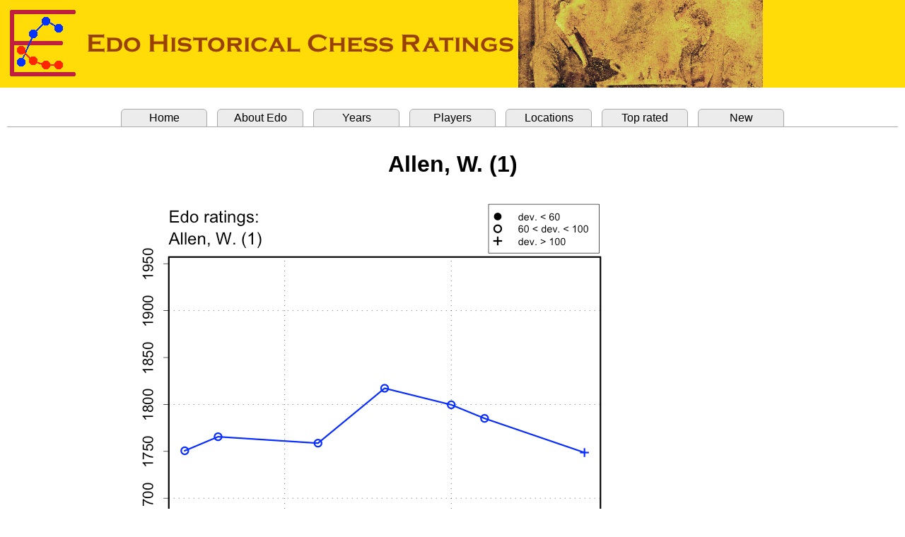

--- FILE ---
content_type: text/html
request_url: http://edochess.ca/players/p6086.html
body_size: 2580
content:
<html><head><title>Edo Ratings, Allen, W. (1)</title>
<META http-equiv="content-type" content="text/html; charset=utf-8">
<link rel="stylesheet" href=" ../edostyle.css " type="text/css" media="screen, projection">
</head>
<body topmargin="0" leftmargin="0" bottommargin="0" rightmargin="0"><font face="Arial">

<header><img src="../Edo.banner.png" style="top:0; left:0;"></header>
<br>
<table border="0" cellpadding="0" cellspacing="10" width="100%">
<tbody>
<tr><td bgcolor="#ffffff">
<div>
<ul class="tabrow">
   <li><a href="../index.html">Home</a></li>
   <li><a href="../Edo.explanation.html">About Edo</a></li>
   <li><a href="../Edo.years.html">Years</a></li>
   <li><a href="../Edo.players.html">Players</a></li>
   <li><a href="../Edo.locations.html">Locations</a></li>
   <li><a href="../Edo.top.html">Top rated</a></li>
   <li><a href="../Edo.new.html">New</a></li>
</ul>
</div>
<br>
<DIV STYLE="font-size : 12pt; font-family : Arial">
<center>
<p align="center"><b><font size="6">Allen, W. (1)</font></b></p><br>
<img src="../player.graphs/p6086.png" border="0"><br>
<br>
<table border="0" cellpadding="0" cellspacing="20" width="100%"><tbody><tr>
<td align="center" valign="top" width="300">
<font size="5"> Ratings </font><br><br>
<table border="0" cellpadding="0" cellspacing="0"><tbody>
<tr align="left">
  <td bgcolor="#e6e6e6"><b>Year&nbsp;&nbsp;&nbsp;&nbsp;&nbsp;&nbsp;</b></td>
  <td bgcolor="#e6e6e6"><b>Rank&nbsp;&nbsp;</b></td>
  <td bgcolor="#e6e6e6"><b>&nbsp;Edo&nbsp;&nbsp;&nbsp;</b></td>
  <td bgcolor="#e6e6e6"><b>Dev.&nbsp;&nbsp;</b></td>
  <td bgcolor="#e6e6e6"><b>Games&nbsp;</b></td>
</tr>
<tr align="left" bgcolor="#ffffff">
  <td nowrap><a href="../years/y1912.html">1912</a>&nbsp;</td>
  <td nowrap, align="center">1144&nbsp;</td>
  <td nowrap>1751</td> <td>(74)</td>  <td nowrap, align="center">8</td>
</tr>
<tr align="left" bgcolor="#ffffff">
  <td nowrap><a href="../years/y1913.html">1913</a>&nbsp;</td>
  <td nowrap, align="center">1172&nbsp;</td>
  <td nowrap>1766</td> <td>(69)</td>  <td nowrap, align="center">12</td>
</tr>
<tr align="left" bgcolor="#ffffff">
  <td nowrap><a href="../years/y1914.html">1914</a>&nbsp;</td>
  <td nowrap, align="center">1127&nbsp;</td>
  <td nowrap>1763</td> <td>(71)</td>  <td nowrap, align="center">0</td>
</tr>
<tr align="left" bgcolor="#ffffff">
  <td nowrap><a href="../years/y1915.html">1915</a>&nbsp;</td>
  <td nowrap, align="center">1044&nbsp;</td>
  <td nowrap>1761</td> <td>(70)</td>  <td nowrap, align="center">0</td>
</tr>
<tr align="left" bgcolor="#ffffff">
  <td nowrap><a href="../years/y1916.html">1916</a>&nbsp;</td>
  <td nowrap, align="center">1048&nbsp;</td>
  <td nowrap>1759</td> <td>(65)</td>  <td nowrap, align="center">12</td>
</tr>
<tr align="left" bgcolor="#ffffff">
  <td nowrap><a href="../years/y1917.html">1917</a>&nbsp;</td>
  <td nowrap, align="center">1034&nbsp;</td>
  <td nowrap>1788</td> <td>(69)</td>  <td nowrap, align="center">0</td>
</tr>
<tr align="left" bgcolor="#ffffff">
  <td nowrap><a href="../years/y1918.html">1918</a>&nbsp;</td>
  <td nowrap, align="center">1016&nbsp;</td>
  <td nowrap>1817</td> <td>(68)</td>  <td nowrap, align="center">10</td>
</tr>
<tr align="left" bgcolor="#ffffff">
  <td nowrap><a href="../years/y1919.html">1919</a>&nbsp;</td>
  <td nowrap, align="center">1042&nbsp;</td>
  <td nowrap>1808</td> <td>(77)</td>  <td nowrap, align="center">0</td>
</tr>
<tr align="left" bgcolor="#ffffff">
  <td nowrap><a href="../years/y1920.html">1920</a>&nbsp;</td>
  <td nowrap, align="center">1149&nbsp;</td>
  <td nowrap>1800</td> <td>(83)</td>  <td nowrap, align="center">1</td>
</tr>
<tr align="left" bgcolor="#ffffff">
  <td nowrap><a href="../years/y1921.html">1921</a>&nbsp;</td>
  <td nowrap, align="center">1270&nbsp;</td>
  <td nowrap>1785</td> <td>(90)</td>  <td nowrap, align="center">1</td>
</tr>
<tr align="left" bgcolor="#ffffff">
  <td nowrap><a href="../years/y1922.html">1922</a>&nbsp;</td>
  <td nowrap, align="center">1305&nbsp;</td>
  <td nowrap>1773</td> <td>(97)</td>  <td nowrap, align="center">0</td>
</tr>
<tr align="left" bgcolor="#ffffff">
  <td nowrap><a href="../years/y1923.html">1923</a>&nbsp;</td>
  <td nowrap, align="center">1463&nbsp;</td>
  <td nowrap>1761</td> <td>(103)</td>  <td nowrap, align="center">0</td>
</tr>
<tr align="left" bgcolor="#ffffff">
  <td nowrap><a href="../years/y1924.html">1924</a>&nbsp;</td>
  <td nowrap, align="center">1500&nbsp;</td>
  <td nowrap>1749</td> <td>(108)</td>  <td nowrap, align="center">1</td>
</tr>
</tbody></table><br>
</center>
<p style="margin-left: 30px; margin-right: 30px;" align="justify">
<font size="3"><a href="../Rating.table.notes.html">Rating table notes</a></font>
</p>
</td>
<td nowrap align="left" valign="top" width="480">
<table border="0" cellpadding="0" cellspacing="0"><tbody>
<tr align="left"><td align="left"><font size="5">Biographical data</font></td></tr>
<tr align="left"><td align="left">
<table border="0" cellpadding="0" cellspacing="0"><tbody>
<tr align="left">
   <td align="left">Name: <b>Allen, W. (1)</b>&nbsp;&nbsp;</td>
</tr>
</tr>
<tr align="left">
   <td align="left">Born: </td>
</tr>
<tr align="left">
   <td align="left">Died: </td>
</tr>
<tr><td>&nbsp;</td></tr>
<tr align="left">
   <td>Notes:</td>
</tr>
<tr align="left">
   <td><font size="-1">Is this 'W.J. Allen' who played in Sydney in 1896?</font></td>
</tr>
</tbody></table></td></tr>
<tr><td>&nbsp;</td></tr>
<tr align="left">
   <td align="left"><font size="5">References</font></td>
</tr>
<tr align="left"><td align="left">
<table border="0" cellpadding="0" cellspacing="0"><tbody>
<tr align="left"><td><a href="../Refs.Books.html">Books</a></td></tr>
<tr align="left">
   <td>&nbsp;&nbsp;&nbsp;<font size="-1">Di Felice, Chess Results, 1901-1920, page 299</font></td>
</tr>
<tr align="left">
   <td>&nbsp;&nbsp;&nbsp;<font size="-1">Di Felice, Chess Results, 1921-1930, page 317</font></td>
</tr>
<tr align="left"><td><a href="../Refs.Periodicals.html">Periodicals</a></td></tr>
</font></td>
</tr>
<tr align="left">
   <td>&nbsp;&nbsp;&nbsp;<font size="-1">[SMH], no. 26830, 2 Jan. 1924, page 10</font></td>
</tr>
</tbody></table>
</td></tr></tbody></table></td>
</tr></tbody></table>
</center>
<hr size="3">
<p><font size="4" face="Arial">Tournament data</font><p>
<font size="-1" face="Times New Roman">
<table border="0" cellpadding="0" cellspacing="0"><tbody>
<tr align="left">
  <td nowrap><a href="../tournaments/t1844.html">Brisbane 1912</a>&nbsp;&nbsp;&nbsp;&nbsp;</td>
<td colspan="2">12th Queensland Championship&nbsp;&nbsp;&nbsp;&nbsp;</td>
  <td> 1.5 </td><td>&nbsp;/&nbsp;</td><td> 7 </td>
  <td></td><td></td><td></td><td></td>
</tr>
<tr align="left">
  <td nowrap><a href="../tournaments/t1843.html">Sydney and Brisbane 1912</a>&nbsp;&nbsp;&nbsp;&nbsp;</td>
<td colspan="2">15th New South Wales - Queensland Telegraphic Match&nbsp;&nbsp;&nbsp;&nbsp;</td>
  <td></td><td></td><td></td>  <td></td><td></td><td></td><td></td>
</tr>
<tr align="left">
  <td></td>
  <td nowrap>&nbsp;&nbsp;Allen, W. (1) - <a href="./p6080.html">Morgan, J. (1)</a>&nbsp;&nbsp;&nbsp;&nbsp;</td>
  <td nowrap>0.5&nbsp;-&nbsp;0.5&nbsp;&nbsp;&nbsp;&nbsp;</td>
  <td></td><td></td><td></td><td></td>
</tr>
<tr align="left">
  <td nowrap><a href="../tournaments/t1849.html">Brisbane 1913</a>&nbsp;&nbsp;&nbsp;&nbsp;</td>
<td colspan="2">13th Queensland Championship&nbsp;&nbsp;&nbsp;&nbsp;</td>
  <td> 4 </td><td>&nbsp;/&nbsp;</td><td> 6 </td>
  <td></td><td></td><td></td><td></td>
</tr>
<tr align="left">
  <td></td>
  <td nowrap>&nbsp;&nbsp;Allen, W. (1) - <a href="./p4680.html">Ansaldo, A.J.</a>&nbsp;&nbsp;&nbsp;&nbsp;</td>
  <td nowrap>1.5&nbsp;-&nbsp;3.5&nbsp;&nbsp;&nbsp;&nbsp;</td>
  <td></td><td></td><td></td><td></td>
</tr>
<tr align="left">
  <td nowrap><a href="../tournaments/t1846.html">Sydney and Brisbane 1913</a>&nbsp;&nbsp;&nbsp;&nbsp;</td>
<td colspan="2">16th New South Wales - Queensland Telegraphic Match&nbsp;&nbsp;&nbsp;&nbsp;</td>
  <td></td><td></td><td></td>  <td></td><td></td><td></td><td></td>
</tr>
<tr align="left">
  <td></td>
  <td nowrap>&nbsp;&nbsp;Allen, W. (1) - <a href="./p1708.html">Jacobsen, J.L.</a>&nbsp;&nbsp;&nbsp;&nbsp;</td>
  <td nowrap>0&nbsp;-&nbsp;1&nbsp;&nbsp;&nbsp;&nbsp;</td>
  <td></td><td></td><td></td><td></td>
</tr>
<tr align="left">
  <td nowrap><a href="../tournaments/t3514.html">Brisbane 1916</a>&nbsp;&nbsp;&nbsp;&nbsp;</td>
<td colspan="2">16th Queensland Championship&nbsp;&nbsp;&nbsp;&nbsp;</td>
  <td> 4 </td><td>&nbsp;/&nbsp;</td><td> 12 </td>
  <td></td><td></td><td></td><td></td>
</tr>
<tr align="left">
  <td nowrap><a href="../tournaments/t3524.html">Brisbane 1918</a>&nbsp;&nbsp;&nbsp;&nbsp;</td>
<td colspan="2">18th Queensland Championship&nbsp;&nbsp;&nbsp;&nbsp;</td>
  <td> 7 </td><td>&nbsp;/&nbsp;</td><td> 10 </td>
  <td></td><td></td><td></td><td></td>
</tr>
<tr align="left">
  <td nowrap><a href="../tournaments/t3730.html">Sydney and Brisbane 1920</a>&nbsp;&nbsp;&nbsp;&nbsp;</td>
<td colspan="2">18th New South Wales - Queensland Telegraphic Match&nbsp;&nbsp;&nbsp;&nbsp;</td>
  <td></td><td></td><td></td>  <td></td><td></td><td></td><td></td>
</tr>
<tr align="left">
  <td></td>
  <td nowrap>&nbsp;&nbsp;Allen, W. (1) - <a href="./p1992.html">Crakanthorp, L.S.</a>&nbsp;&nbsp;&nbsp;&nbsp;</td>
  <td nowrap>0.5&nbsp;-&nbsp;0.5&nbsp;&nbsp;&nbsp;&nbsp;</td>
  <td></td><td></td><td></td><td></td>
</tr>
<tr align="left">
  <td nowrap><a href="../tournaments/t2323.html">Sydney and Brisbane 1921</a>&nbsp;&nbsp;&nbsp;&nbsp;</td>
<td colspan="2">19th New South Wales - Queensland Telegraphic Match&nbsp;&nbsp;&nbsp;&nbsp;</td>
  <td></td><td></td><td></td>  <td></td><td></td><td></td><td></td>
</tr>
<tr align="left">
  <td></td>
  <td nowrap>&nbsp;&nbsp;Allen, W. (1) - <a href="./p7657.html">Ranger, A.W.H.</a>&nbsp;&nbsp;&nbsp;&nbsp;</td>
  <td nowrap>0.5&nbsp;-&nbsp;0.5&nbsp;&nbsp;&nbsp;&nbsp;</td>
  <td></td><td></td><td></td><td></td>
</tr>
<tr align="left">
  <td nowrap><a href="../tournaments/t2682.html">Sydney and Brisbane 1923</a>&nbsp;&nbsp;&nbsp;&nbsp;</td>
<td colspan="2">21st New South Wales - Queensland Telegraphic Match&nbsp;&nbsp;&nbsp;&nbsp;</td>
  <td></td><td></td><td></td>  <td></td><td></td><td></td><td></td>
</tr>
<tr align="left">
  <td></td>
  <td nowrap>&nbsp;&nbsp;Allen, W. (1) - Stewart, J. (2)&nbsp;&nbsp;&nbsp;&nbsp;</td>
  <td nowrap>1&nbsp;-&nbsp;0&nbsp;&nbsp;&nbsp;&nbsp;</td>
  <td></td><td></td><td></td><td></td>
</tr>
<tr align="left">
  <td nowrap><a href="../tournaments/t2767.html">Sydney and Brisbane 1924</a>&nbsp;&nbsp;&nbsp;&nbsp;</td>
<td colspan="2">22nd New South Wales - Queensland Telegraphic Match&nbsp;&nbsp;&nbsp;&nbsp;</td>
  <td></td><td></td><td></td>  <td></td><td></td><td></td><td></td>
</tr>
<tr align="left">
  <td></td>
  <td nowrap>&nbsp;&nbsp;Allen, W. (1) - <a href="./p4385.html">Tatham, W.</a>&nbsp;&nbsp;&nbsp;&nbsp;</td>
  <td nowrap>0&nbsp;-&nbsp;1&nbsp;&nbsp;&nbsp;&nbsp;</td>
  <td></td><td></td><td></td><td></td>
</tr>
</tbody></table></font>
</DIV>
<hr size="3">
<DIV STYLE="font-size : 12pt; font-family : Arial">
<table border="0" cellpadding="0" cellspacing="0" width="100%"><tbody>
<tr align="center">
<td align="right"> Player information updated: 27 Apr. 2021 &nbsp;</td>
</tr></tbody></table>
</DIV>
<br>
</td></tr></tbody></table>
</body></html>


--- FILE ---
content_type: text/css
request_url: http://edochess.ca/edostyle.css
body_size: 627
content:
header {
   height: 126px;
   margin-top: 0;
   overflow: hidden;
   padding: 0px;
   width: 100%;
}
.tabrow {
    white-space: nowrap;
    text-align: center;
    list-style: none;
    margin: 0;
    padding: 0;
    line-height: 24px;
}
.tabrow li {
    width: 120px;
    padding: 0 0px;
    margin: 0 5px;
    border: 1px solid #AAA;
    background: #ECECEC;
    display:-moz-inline-stack;
    display: inline-block;
    zoom:1; 
    *display:inline;
}

.tabrow li.selected {
    background: #FFF;
    color: #000;
}

.tabrow li a:link {
    text-decoration: none;
    color: #000;
}

.tabrow li a:visited {
    color: #000;
}

.tabrow li a:hover {
    color: #888;
}

.tabrow li a:active {
    color: #888;
}

.tabrow {
    position: relative;
}

.tabrow:after {
    position: absolute;
    content: "";
    width: 100%;
    bottom: 0;
    left: 0;
    border-bottom: 1px solid #AAA;
    z-index: 1;
}

.tabrow:before {
    z-index: 1;
}

.tabrow li {
    position: relative;
    z-index: 0;
}

.tabrow li.selected {
    z-index: 2;
    border-bottom-color: #FFF;
}

.tabrow li {
    border-top-left-radius: 6px;
    border-top-right-radius: 6px;
}

a:link {
    text-decoration:none;
    color:#0066ff;
}
a:visited {
    text-decoration:none;
    color:#00aaff;
}
a:hover {
    text-decoration:underline;
}
a:active {
    text-decoration:underline;
}
